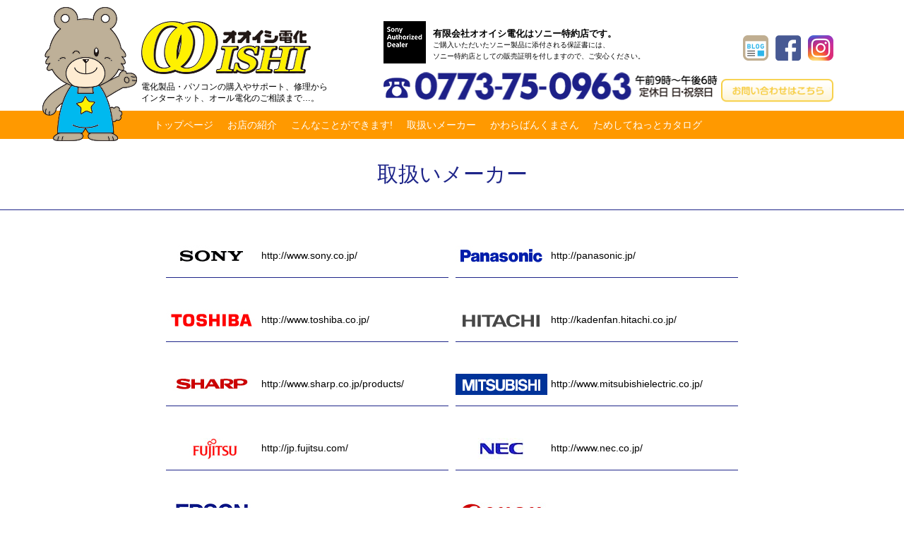

--- FILE ---
content_type: text/css
request_url: http://ooishidenka.com/cms/wp-content/themes/ooishi2017/style.css?ver=4.7.29
body_size: 19959
content:
/*
Theme Name: OOISHIDENKA-2017 Theme
Author: CANVAS
Author URI: https://canvas-web.jp/
*/


/* COMMON */
body{ font-family:"メイリオ","Meiryo",verdana,"ヒラギノ角ゴ Pro W3","Hiragino Kaku Gothic Pro",Osaka,"ＭＳ Ｐゴシック","MS PGothic",Sans-Serif; line-height:100%; margin:0; padding:0;}
html{ margin:0; padding:0;}
input{ color:; text-decoration:;
-webkit-transition: all 0.3s ease;
-moz-transition: all 0.3s ease;
-o-transition: all 0.3s ease;
transition: all  0.3s ease;}
a{ text-decoration:none;
-webkit-transition: all 0.3s ease;
-moz-transition: all 0.3s ease;
-o-transition: all 0.3s ease;
transition: all  0.3s ease;
color:#000000;
}
.alpha a:hover { color:#333333;}
.alpha a:hover img {
  opacity: 0.7;
  filter: alpha(opacity=70);
  -ms-filter: "alpha(opacity=70)";
     -webkit-transition: 0.3s ease-in-out;
     -moz-transition: 0.3s ease-in-out;
     -o-transition: 0.3s ease-in-out;
     transition: 0.3s ease-in-out;
}
.kadomaru{
-moz-border-radius: 5px;
-webkit-border-radius: 5px;
-o-border-radius: 5px;
-ms-border-radius: 5px;}
.kadomaru-l{
-moz-border-radius: 12px;
-webkit-border-radius: 12px;
-o-border-radius: 12px;
-ms-border-radius: 12px;}
.circle-150{
-moz-border-radius: 135px;
-webkit-border-radius: 135px;
-o-border-radius: 135px;
-ms-border-radius: 135px;}

.circle-100{
-moz-border-radius: 100px;
-webkit-border-radius: 100px;
-o-border-radius: 100px;
-ms-border-radius: 100px;}

.skip-link{ display:none;}
.nodisplay{ display:none;}
.left{ float:left;}
.right{ float:right;}
img.noborder{ border:none!important;}
.clearfix:after {
  overflow: hidden;/* 隙間対応 */
  font-size: 0.1em;/* 隙間対応 */
  line-height: 0;/* 隙間対応 */
}
.min{ font-family: "游明朝", YuMincho, "ヒラギノ明朝 ProN W3", "Hiragino Mincho ProN", "Sawarabi Mincho" , "HG明朝E", "ＭＳ Ｐ明朝", "ＭＳ 明朝", serif; text-shadow: 0px 0px 1px rgba(0, 0, 0, .1);}
@import url(//fonts.googleapis.com/css?family=Roboto+Slab:400,100,300,700);
.serif{
font-family:"Roboto Slab" , Garamond , "Times New Roman" , "游明朝" , "Yu Mincho" , "游明朝体" , "YuMincho" , "ヒラギノ明朝 Pro W3" , "Hiragino Mincho Pro" , "Sawarabi Mincho" , "HiraMinProN-W3" , "HGS明朝E" , "ＭＳ Ｐ明朝" , "MS PMincho" , serif;
text-shadow: 0px 0px 1px rgba(0, 0, 0, .1);}
.red{ color:#ff0000;}
#menu-toggle{ display:none;}

/*FLEXSLIDER設定*/
.flexslider{ border: none!important; margin:0px!important; height:100%}
.flexslider .slides li{background-size:cover; width:100%; height:100%; background-position:center}
.flex-control-nav{ bottom: 10px!important; right:0!important; z-index:10; width:100px;}

/*背景設定*/
body{background-position:bottom; background-repeat:repeat-x; }
img { font-size:8px;}

.menu-toggle{ display:none;}
.menu-scroll-down{ display:none;}


/*ヘッダー*/
.branding { width:100%;max-width:1080px; margin:0 auto; padding-top:20px; position: relative}
.branding div.sns{ position:absolute; right:0; top:10px;}
.branding div.sns img{ width:36px; height:36px; margin-left:10px; }
.branding .left{width:370px;}
.branding .left .site-title { padding-left:100px; position:relative}
.branding .left .site-title .kuma{ position:absolute; left:-40px; top:-30px}
.branding .left .site-title img{ display:block; margin:10px 0;}
.branding .left .site-title strong{ display:block; font-size:12px; line-height:140%; margin:10px 0;}
.branding .right{ max-width:640px; width:59%}
.branding .right .sub-info { margin:10px 0;}
.branding .right .sub-info .left{ width:320px; }
.branding .right .sub-info .right{ width:170px; padding-top:20px;}
.branding .right .sub-info .right img{width:100%}
.branding .right li.tokuyakuten{ padding-left:70px; font-size:10px; background-position:left center; background-repeat:no-repeat; height:60px;}
.branding .right li.tokuyakuten strong{ display:block; font-weight:bold; font-size:13px; margin-top:10px;}
.branding .right .contact .left{ width:75%}
.branding .right .contact .right{ padding-top:10px; width:25%}
.branding .right .contact img{ width:100%;}
.menu-headernavi-container{ height:40px; background-color:#ff9900; }
#top-menu{width:940px; margin:0 auto; padding-left:80px;}
#top-menu li{ display: inline; margin:15px 8px; font-size:14px; font-weight:bold; line-height:40px;}
#top-menu li a{ color:#ffffff; }
#top-menu li a:hover{ border-bottom:2px solid #ffffff;}




/*フッター*/
#colophon .wrap{ width:100%; max-width:1020px; margin:70px auto 20px auto;}
#colophon .wrap .wide-banner{ margin:10px 0;}
#colophon .wrap .left{ width:49.5%; max-width:500px; margin-left:-5px;}
#colophon .wrap .left .banner-list li{ float:left; width:240px; margin:5px; font-size:14px;}
#colophon .wrap .left .banner-list li span{ display:block; font-size:10px;}
#colophon .wrap .left .banner-list li.wide-banner{ width:490px;}
#colophon .wrap .left .banner-list li.wide-banner img{ margin-right:5px; vertical-align:middle;}
#colophon .wrap .left .banner-list li.thum-banner{ position:relative; width:240px; height:60px;}
#colophon .wrap .left .banner-list li.thum-banner p{ padding:15px 0 0 65px;}
#colophon .wrap .left .banner-list li.thum-banner img{ position:absolute; width:60px; height:60px; left:0}
#colophon .wrap .right{ width:49.5%; max-width:500px;}
#colophon .wrap .right .vaio { border:1px solid #4d5269; border:1px solid #4d5269; margin-top:5px; background-color:#ffffff;}
#colophon .wrap .right .vaio h3{ font-size:18px; font-weight:bold; color:#ffffff; background-color:#4d5269; height:24px; line-height:24px; text-align:center; padding:5px 0; margin-bottom:10px;}
#colophon .wrap .right .vaio p{ font-size:12px; text-align:center; }
#colophon .wrap .right .vaio .tenji{ width:480px; margin:10px auto;}
#colophon .wrap .right .vaio .tenji li{ width:120px; float:left; text-align:center; overflow:hidden;}
#colophon .wrap .right .vaio .tenji li img{ width:120px; height:auto;}
#colophon .wrap .right .vaio .tenji li h4{ font-size:12px; font-weight:bold; margin:5px 0;}
#colophon .wrap .right .vaio .tenji li span{ font-size:12px; display:block;}
#colophon .wrap .right .data{ margin:25px 0;line-height:120%; position:relative;}
#colophon .wrap .right .data a{ position:absolute; left:0;}
#colophon .wrap .right .data dl{ position:absolute; left:180px;}
#colophon .wrap .right .data dt{ font-size:12px; font-weight:bold;}
#colophon .wrap .right .data dd{ font-size:12px; margin-right:10px;}

/*トップページ*/
.home .content-area{ width:98%; max-width:1020px; margin:20px auto}
.home .content-area .left{ width:49%; max-width:500px;}
.home .content-area .right{ width:49%; max-width:500px; background-image:url(http://ooishidenka.com/cms/wp-content/themes/ooishi2017/images/bg_top_right.jpg); background-repeat:no-repeat; background-position:bottom right;}
.home .content-area .right .banner-list { margin:0 0 20px 0;}
.home .content-area .right .banner-list img{ display:block; width:100%}
.home .content-area .right .banner-list a{ display:block;}
.home .content-area .right h2{ font-size:18px; font-weight:bold; color:#ffffff; background-color:#0039AD; height:24px; line-height:24px; text-align:center; padding:5px 0;}
.home .content-area .right h3{ font-size:18px; font-weight:bold; color:#0039AD; height:24px; line-height:24px; text-align:left; padding:5px 0; position:relative; margin:30px 0 0 0;}
.home .content-area .right h3 a{ position:absolute; right:0; font-size:12px; line-height:24px;}
.home .content-area .right h3.tameshite a{ right:auto; padding-left:10px;}
.home .content-area .right .sonynews{ margin:20px 0;}
.home .content-area .right .sonynews li{ font-size:14px; padding:10px 0; line-height:130%; border-bottom:1px dotted #0039AD;}
.home .content-area .right .sonynews li .entry-date{ color:#0039AD; font-weight:bold; width:120px; float:left}
.home .content-area .right .sonynews li .entry-title{ width:370px; float:right;}
.home .content-area .right .osusume { width:480px; margin:0 auto; border-bottom:1px solid #0039AD; padding-bottom:10px;}
.home .content-area .right .osusume li{ float:left; width: 140px; margin:10px; text-align:center;}
.home .content-area .right .osusume li img { display:block; width: 140px; height:auto; border:1px dotted #0039AD; text-align:center; margin:0 auto; }
.home .content-area .right .osusume li h4{ font-size:14px; color:#0039AD ; margin:5px 0;}
.home .content-area .right .osusume li h4 strong{ display:block; line-height:130%; font-weight:bold; display:none;}

/*固定ページ*/
body.page h1{ font-size:30px; text-align:center; border-bottom:1px solid #1e2589; height:100px; line-height:100px; color: #1e2589}
body.page .eyecatch{ text-align:center; margin-top:20px;}
.kotei{ width:800px; padding:20px 0 50px 0; margin:0 auto}
.page-introduction{ font-size:14px; line-height:180%;}
.profile-table{ font-size:14px; margin:30px 0 0 0; line-height:180%; width:100%; font-size:14px;}
.profile-table th{ padding:15px 0; border-bottom:1px solid #1e2589; width:130px;}
.profile-table td{ padding:15px; border-bottom:1px solid #1e2589}
.profile-table td li{ list-style-type:disc; margin-left:20px;}
.page-bottom-box{ text-align:center;}

div.service-page { }
div.service-page img.blockimage{ display:block; margin:30px 0 10px 30px;}
div.service-page div.service-list{ margin:10px; width:380px;}
div.service-page h4{ font-size:14px; color:#FF9900; margin:10px 10px 10px 20px; font-weight:bold;} 
div.service-page h4 span{ display:block; background-color:#FF6600; color:#FFFFFF; padding:2px; width:12px; height:12px; font-size:70%; float:left; margin:0 10px 0 0; text-align:center;}
div.service-page dl{ clear:left; margin:0 0 40px 20px; }
div.service-page dt{ font-size:14px; border-bottom:1px solid #FF6600; font-weight:bold; margin:20px 0 10px 0;}
div.service-page dd{ display:inline; font-size:12px; padding:10px 0;}
div.service-page div.service-list img.alldenka{ margin:10px auto; display:block; width:320px}
.makerlink-list{ width:820px; margin:0 auto}
.makerlink-list li{ width:400px; float:left; padding:15px 0; font-size:14px; margin:15px 5px; border-bottom:1px solid #1e2589;}
.makerlink-list li img{ vertical-align:middle; margin-right:5px;}

div.pointcard-page { width:800px; margin:0 auto;}
div.pointcard-page h4{ font-size:16px; margin:20px 0; color:#FF9900; text-align:center;}
div.pointcard-page div.two-column-box h5{ border-bottom:3px solid #0050cd; margin-bottom:10px;}
div.pointcard-page div.two-column-box div.half{ width:380px; margin:10px; float:left;}
div.pointcard-page div.two-column-box div.half dl{ margin:10px 0 0 0;}
div.pointcard-page div.two-column-box div.half dt{ font-weight:bold; color:#0050cd; font-size:16px; margin:10px 0;}
div.pointcard-page div.two-column-box div.half dd{ font-size:12px; line-height:150%; margin-bottom:20px;}

div.pointcard-page ul.cardlink-list{ margin:10px 0; border-bottom:1px solid #333333;}
div.pointcard-page ul.cardlink-list li{ padding:5px 0 5px 0; border-top:1px solid #333333; font-size:12px;}
div.pointcard-page ul.cardlink-list li img{ vertical-align:middle; margin:0 5px 0 0;}
div.pointcard-page ul.cardlink-list li a{ margin:0 10px 5px 0 ; display:block; font-size:120%; text-decoration:none;}

div.pointcard-page div.point-kakunin-box{ margin:10px auto 30px auto; padding:10px 0 10px 0; width:660px;}
div.pointcard-page div.point-kakunin-box table{ font-size:14px; background-color:#333333; margin:0 10px 10px 10px;}
div.pointcard-page div.point-kakunin-box th{ background-color:#CCCCCC; width:80px; padding:5px; border:1px solid #000000;}
div.pointcard-page div.point-kakunin-box td{ background-color:#FFFFFF; padding:5px; font-size:12px; border:1px solid #000000; vertical-align:middle;}
div.pointcard-page div.point-kakunin-box td input{ width:200px;}
div.pointcard-page div.point-kakunin-box p.note{ font-size:12px; line-height:150%; margin:10px;}
div.pointcard-page div.point-kakunin-box p.note a{ display:block; text-align:right; margin:0 10px 10px 0;}

body.archive .pagination{ width:100%; clear:both; text-align:center; border-top:3px solid #0050cd; padding-top:10px;}
body.archive .pagination svg{ display:none;}
body.archive .pagination h2{ display:none;}
body.archive .pagination .meta-nav{ display:none;}
body.archive .pagination .page-numbers{ display:inline-block; padding:3px; border:1px solid #0050cd; margin:5px }
body.archive .pagination .page-numbers.next,body.archive .pagination .page-numbers.prev{ border:none;}

body.category .content-area{ width:800px; margin:0 auto; padding-top:50px}
body.category h1{ font-size:30px; text-align:center; border-bottom:1px solid #1e2589; height:100px; line-height:100px; color: #1e2589}
body.category .hentry{ width:180px; margin:10px; float:left; height:320px}
body.category .hentry img{ width:178px; border:1px solid #1e2589; height:auto;display:block;}
body.category .hentry h2{ font-size:14px; padding:10px; text-align:center; }
body.category .hentry h2 span{ font-size:12px; display:block; margin-top:10px;}

.inquiry-page { width:600px; margin:0 auto; padding:30px 0;}
.inquiry-page h2{ font-size:18px; font-weight:bold; color:#ffffff; background-color:#0039AD; height:24px; line-height:24px; text-align:center; padding:5px 0;}
.inquiry-page p.right-text{ font-size:14px; padding:10px 0; text-align:center;}
.tel-inquiry-table{ width:600px; margin-bottom:50px;}
.tel-inquiry-table th{ padding:15px; font-size:16px; font-weight:bold; vertical-align:middle; width:100px;}
.tel-inquiry-table td{ padding:15px; vertical-align:middle}


.page-contact .mailform  { width:600px; margin:30px auto;}
.page-contact .note{ font-size:14px; text-align:center;}
.page-contact .mailform th{ padding:15px; width:160px; font-size:14px; vertical-align:top; line-height:180%; }
.page-contact .mailform th span{ font-size:12px; color:#FF0004; margin-left:10px;}
.page-contact .mailform .red{ font-size:12px; display:block;}
.page-contact .mailform td{ padding:15px; font-size:14px; line-height:180%; vertical-align:top;}
.page-contact .mailform td span.note{ font-size:12px;}
.page-contact .mailform td input{ font-size:18px;}
.page-contact .mailform td textarea{ width:100%;}
.wpcf7-list-item{ margin:0!important}
.page-contact .wpcf7-form .submit{ text-align:center; margin:20px 0;}
.page-contact .wpcf7-form .submit input{ width:200px; height:40px; background-color:#006bb5;
	border:2px solid #ffffff;
	color:#ffffff;
	font-size:16px;
	font-weight:700;
	text-align:center;}
.page-contact .wpcf7-form .submit input:hover{ background-color:#d8e7f5; color:#006bb5;	border:2px solid #006bb5;}
.wpcf7-response-output{ text-align:center;}
.wpcf7-response-output a{ color:#ffff00;}


.block.link{ width:80%; margin:20px auto;}
.block.link .box{ margin:15px 0}
.block.link dl{display: -webkit-flex; display:flex;}
.block.link dt{ background-color:#083daa; border:1px solid #083daa; padding:5px; color:#ffffff; width:150px; text-align:center}
.block.link dd{ margin:0 5px; background-color:#f5f5f5; border:1px solid #083daa; padding:5px;text-align:center; flex:1;  font-size:14px; text-align:center}
.block.link dd a{ color:#083daa;}


/*===============================================
●PC版非表示
===============================================*/
.sp{ display:none!important;}
/*.sp-navi{ display:none;}
.contactblock p.tel a{ pointer-events:none;}*/

/*===============================================
●レスポンシブ  画面の横幅が640pxまで
===============================================*/
@media screen and (max-width:640px){
body{min-width:320px; overflow:hidden; background-image:none; background-image:none!important;}
img{
max-width: 640px;
height: auto;
width /***/:auto;　
}
.pc{ display:none!important;}
.sp{ display:block!important;}
.sp-navi{ border-bottom:3px solid #0050cd; padding-bottom:10px;}
.branding{ border-bottom:3px solid #0050cd; padding-top:0; background-image:url(http://ooishidenka.com/cms/wp-content/themes/ooishi2017/images/bg_header_sp.png); background-repeat:no-repeat; background-position:top right;}
.branding .right li.tokuyakuten{ height:90px; background-position:top left;}
#slimmenu{ background-image:url(http://ooishidenka.com/cms/wp-content/themes/ooishi2017/images/bg_menu_sp.png); background-repeat:no-repeat; background-position:top right;}
.branding div.sns{ display: none;}


.slimmenu dl{ width:90%; margin:20px auto 0 auto; text-align:center;}
.slimmenu dt{ padding:5px 0; background-color:#083DAA; color:#ffffff;}
.slimmenu dd{ padding:5px 0; }
ul.slimmenu li dd a{font-size:21px!important; font-weight:bold; padding:10px 0;}
.slimmenu dd span{ font-size:14px;}
ul.slimmenu.collapsed li.contact a{ height:auto}
ul.slimmenu.collapsed li.contact dd a{ height:auto; border-bottom:none; }
ul.slimmenu.collapsed li.sns { text-align:center; display: flex; justify-content: center;}
ul.slimmenu.collapsed li.sns a{ border-bottom:none; width:36px; padding: 0!important; margin:0 10px 10px 10px}
ul.slimmenu.collapsed li.sns a img{ width:36px; height:36px;}
.branding{ width:100%;}
.branding .left{ float:none; width:100%; }
.branding .right{ float:none; width:90%; margin:0 auto}
.branding .right .sub-info .left{ float:none; width:100%;}
.branding .right li.tokuyakuten{ }
.branding .left .site-title{ padding:0 20px; text-align:center;}
.branding .left .site-title img{ display:none;}
.home .content-area{ width:100%}
.home .content-area .left{ width:100%; float:none; text-align:center;}
.home .content-area .right{ width:90%; float:none; padding:20px 0; margin:0 auto; background-image:none;}
.home .content-area .right .banner-list img{ width:100%;}
.home .content-area .right .sonynews li .entry-title{ width:100%;}
.home .content-area .right .osusume{ width:300px; margin:0 auto}
.home .content-area .right .osusume li{ width:90px; margin:5px}
.home .content-area .right .osusume li img{ width:100%;}
.home .content-area .right .vaio p{ font-size:12px;}
.home .content-area .right .vaio ul{ width:320px; margin:0 auto;}
.home .content-area .right .vaio ul li{ width:40%; margin:5%; font-size:12px; text-align:center; height:150px; float:left;}
.home .content-area .right .vaio ul li img{ width:100%;}
#colophon .wrap{ width:90%; margin:0 auto;}
#colophon .wrap .wide-banner { width:100%; margin:0 auto;}
#colophon .wrap .wide-banner img{ width:100%}
#colophon .wrap .left{ width:100%; margin-left:0;}
#colophon .wrap .left .banner-list li.wide-banner{ width:100%;}
#colophon .wrap .left .banner-list li{ width:50%; margin:0;}
#colophon .wrap .left .banner-list li img{ width:100%;}
#colophon .wrap .left .banner-list li.thum-banner{ margin:10px auto; width:50%;}
#colophon .wrap .left .banner-list li.thum-banner p{ padding-top:0;}
#colophon .wrap .right{ width:100%; height:100px; position:static}
#colophon .wrap .right .data{ position:relative; left:auto;}
#colophon .wrap .right .data dl{ position:absolute; left:180px; top:-15px;}
.kotei{ width:95%}
.eyecatch img{ width:100%;}
div.service-page dl{ margin:40px 0}
div.service-page div.service-list{ width:90%; margin:10px auto;}
div.service-page div.service-list.left, div.service-page div.service-list.right{ float:none;}
div.service-page h4{ margin-left:0;}
.page-bottom-box img{ width:100%;}
div.pointcard-page{ width:95%;}
div.pointcard-page div.two-column-box div.half{ width:100%; margin:0; float:none;}
div.pointcard-page div.point-kakunin-box{ width:100%;}
div.pointcard-page div.point-kakunin-box td input{ width:100px; }
body.category .content-area{ width:90%;}
body.category .hentry{ width:30%; margin:1%}
body.category .hentry img{ width:98%;}
.inquiry-page{ width:95%;}
.tel-inquiry-table th{ width:70px; padding:15px 0;}
.page-contact .mailform{ width:90%;}
.page-contact .mailform th{ display:block; width:100%}
.page-contact .mailform td{ display:block; width:100%}
.page-contact .mailform td input, .page-contact .mailform td textarea{ width:90%; border:1px solid #dddddd;}

.block.link .box{ margin:15px auto}
.block.link dl{display: -webkit-block; display:block;}
.block.link dt{ width:100%; padding:5px 0}
.block.link dd{ margin:5px}






}

--- FILE ---
content_type: application/javascript
request_url: http://kuma13.sakura.ne.jp/acc/acctag.js
body_size: 797
content:
/* -------------------------------------------------------------------
* Copyright 2009 futomi  http://www.futomi.com/
* 2009-03-28
* ----------------------------------------------------------------- */
(function () {
/* -------------------------------------------------------------------
* URL of acclog.cgi
* ----------------------------------------------------------------- */
var acclog_cgi_url = 'http://kuma13.sakura.ne.jp/acc/acclog.cgi';

/* ---------------------------------------------------------------- */
create_beacon();
function create_beacon() {
	var img = document.createElement("img");
	img.src = acclog_cgi_url + "?referrer=" + document.referrer + "&width=" + screen.width + "&height=" + screen.height + "&color=" + screen.colorDepth + "&epoch=" + new Date().getTime();
}
})();


--- FILE ---
content_type: application/javascript
request_url: http://ooishidenka.com/cms/wp-content/themes/ooishi2017/js/smart-crossfade.js
body_size: 3145
content:
function smartRollover() {

    if(document.getElementsByTagName) {

        var images = document.getElementsByTagName("img");

 

        for(var i=0; i < images.length; i++) {

            if(images[i].getAttribute("src").match("_off."))

            {

                images[i].onmouseover = function() {

                    this.setAttribute("src", this.getAttribute("src").replace("_off.", "_on."));

                }

                images[i].onmouseout = function() {

                    this.setAttribute("src", this.getAttribute("src").replace("_on.", "_off."));

                }

            }

        }

    }

}

 

if(window.addEventListener) {

    window.addEventListener("load", smartRollover, false);

}

else if(window.attachEvent) {

    window.attachEvent("onload", smartRollover);

}

 

 

// cross fade

 

new function(){

  function setRollOver2(){

    if(!document.images){return;}

    var imgs = document.images;

    var insert = [];

    for(var i=0;i<imgs.length;i++){

      var splitname = imgs[i].src.split('_off.');

      if((splitname[1])&&(imgs[i].parentNode.tagName=='A')){

        var rolloverImg = document.createElement('img');

        rolloverImg.src = splitname[0]+'_on.'+splitname[1];

        var alpha = 0;

        rolloverImg.currentAlpha = alpha;

        rolloverImg.style.opacity = alpha/100;

        rolloverImg.style.filter = 'alpha(opacity='+alpha+')';

        rolloverImg.style.position = 'absolute';

 

 

        addEvent(rolloverImg,'mouseover',function(){setFader(this,100);});

        addEvent(rolloverImg,'mouseout',function(){setFader(this,0);});

 

        insert[insert.length] = {position:imgs[i],element:rolloverImg};

      }

    }

    for(var i=0;i<insert.length;i++){

      var parent = insert[i].position.parentNode;

      parent.insertBefore(insert[i].element,insert[i].position);

    }

  }

 

 

  function setFader(targetObj,targetAlpha){

    targetObj.targetAlpha = targetAlpha;

    if(targetObj.currentAlpha==undefined){

      targetObj.currentAlpha = 100;

    }

    if(targetObj.currentAlpha==targetObj.targetAlpha){

      return;

    }

    if(!targetObj.fading){

      if(!targetObj.fader){

        targetObj.fader = fader;

      }

      targetObj.fading = true;

      targetObj.fader();

    }

  }

 

  function fader(){

    this.currentAlpha += (this.targetAlpha - this.currentAlpha)*0.2;

    if(Math.abs(this.currentAlpha-this.targetAlpha)<1){

      this.currentAlpha = this.targetAlpha;

      this.fading = false;

    }

    var alpha = parseInt(this.currentAlpha);

    this.style.opacity = alpha/100;

    this.style.filter = 'alpha(opacity='+alpha+')';

    if(this.fading){

      var scope = this;

      setTimeout(function(){fader.apply(scope)},30);

    }

  }

 

  function addEvent(eventTarget, eventName, func){

    if(eventTarget.addEventListener){

      eventTarget.addEventListener(eventName, func, false);

    }else if(window.attachEvent){

      // IE

      eventTarget.attachEvent('on'+eventName, function(){func.apply(eventTarget);});

    }

  }

 

  addEvent(window,'load',setRollOver2);

 

}

--- FILE ---
content_type: application/javascript
request_url: http://ooishidenka.com/cms/wp-content/themes/ooishi2017/js/go-head.js
body_size: 586
content:
$(function(){

   // #で始まるアンカーをクリックした場合に処理

   $('a[href^=#]').click(function() {

      // スクロールの速度

      var speed = 400; // ミリ秒

      // アンカーの値取得

      var href= $(this).attr("href");

      // 移動先を取得

      var target = $(href == "#" || href == "" ? 'html' : href);

      // 移動先を数値で取得

      var position = target.offset().top;

      // スムーススクロール

      $('body,html').animate({scrollTop:position}, speed, 'swing');

      return false;

   });

});

